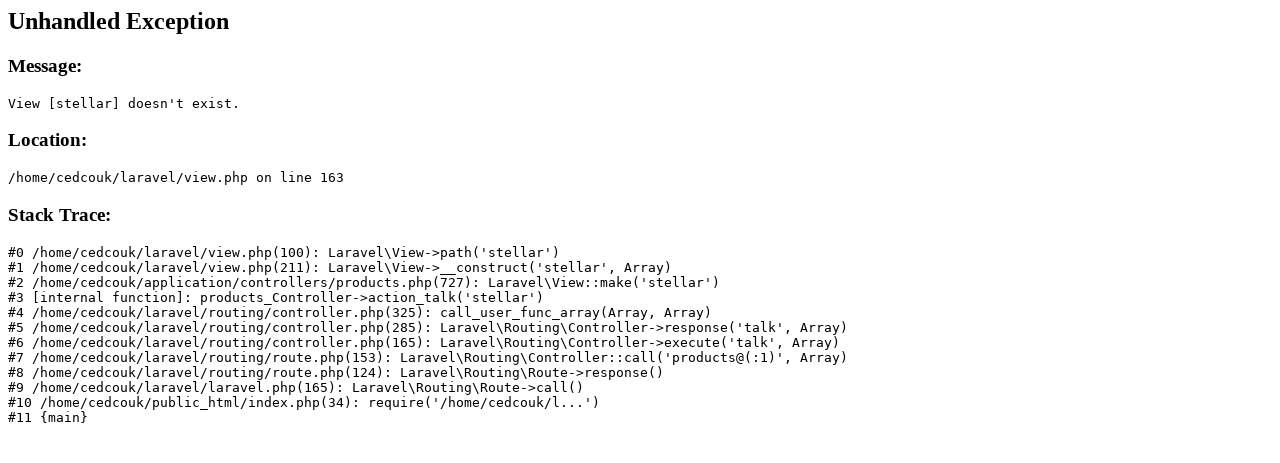

--- FILE ---
content_type: text/html; charset=utf-8
request_url: https://ced.co.uk/es/products/talk/stellar
body_size: 467
content:
<html><h2>Unhandled Exception</h2>
				  <h3>Message:</h3>
				  <pre>View [stellar] doesn't exist.</pre>
				  <h3>Location:</h3>
				  <pre>/home/cedcouk/laravel/view.php on line 163</pre>
				  <h3>Stack Trace:</h3>
				  <pre>#0 /home/cedcouk/laravel/view.php(100): Laravel\View->path('stellar')
#1 /home/cedcouk/laravel/view.php(211): Laravel\View->__construct('stellar', Array)
#2 /home/cedcouk/application/controllers/products.php(727): Laravel\View::make('stellar')
#3 [internal function]: products_Controller->action_talk('stellar')
#4 /home/cedcouk/laravel/routing/controller.php(325): call_user_func_array(Array, Array)
#5 /home/cedcouk/laravel/routing/controller.php(285): Laravel\Routing\Controller->response('talk', Array)
#6 /home/cedcouk/laravel/routing/controller.php(165): Laravel\Routing\Controller->execute('talk', Array)
#7 /home/cedcouk/laravel/routing/route.php(153): Laravel\Routing\Controller::call('products@(:1)', Array)
#8 /home/cedcouk/laravel/routing/route.php(124): Laravel\Routing\Route->response()
#9 /home/cedcouk/laravel/laravel.php(165): Laravel\Routing\Route->call()
#10 /home/cedcouk/public_html/index.php(34): require('/home/cedcouk/l...')
#11 {main}</pre></html>